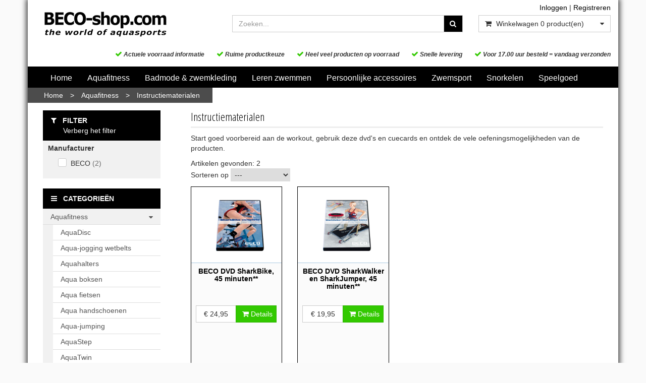

--- FILE ---
content_type: text/html; charset=UTF-8
request_url: https://www.beco-shop.com/aquafitness/instructiematerialen/c10329
body_size: 9681
content:
<!DOCTYPE html>
<html lang="nl">
<head>
            <meta name="author" content="" />

        <meta charset="utf-8" /><meta http-equiv="X-UA-Compatible" content="IE=edge" /><meta name="viewport" content="width=device-width, initial-scale=1" />
        <meta name='description' content='Aquafitness instructiematerialen&amp;nbsp;koop je bij BECO-shop.com' />
    <meta name='keywords' content='beco, aquafitness, cuecards, cue-cards, oefeningenkaart, oefeningenkaarten, dvd, beco aquafitness, beco cuecards, aquafitness cuecards, aquafitness oefeningen, instructie dvd, aquafitness dvd, aquafitness instructie dvd, Instructiematerialen' />
        <title>
             Instructiematerialen          </title>

                
                                    <link rel="apple-touch-icon" sizes="57x57" href="/images/ico-becoshop/apple-icon-57x57.png?ac=20260219102" />
    <link rel="apple-touch-icon" sizes="60x60" href="/images/ico-becoshop/apple-icon-60x60.png?ac=20260219102" />
    <link rel="apple-touch-icon" sizes="72x72" href="/images/ico-becoshop/apple-icon-72x72.png?ac=20260219102" />
    <link rel="apple-touch-icon" sizes="76x76" href="/images/ico-becoshop/apple-icon-76x76.png?ac=20260219102" />
    <link rel="apple-touch-icon" sizes="114x114" href="/images/ico-becoshop/apple-icon-114x114.png?ac=20260219102" />
    <link rel="apple-touch-icon" sizes="120x120" href="/images/ico-becoshop/apple-icon-120x120.png?ac=20260219102" />
    <link rel="apple-touch-icon" sizes="144x144" href="/images/ico-becoshop/apple-icon-144x144.png?ac=20260219102" />
    <link rel="apple-touch-icon" sizes="152x152" href="/images/ico-becoshop/apple-icon-152x152.png?ac=20260219102" />
    <link rel="apple-touch-icon" sizes="180x180" href="/images/ico-becoshop/apple-icon-180x180.png?ac=20260219102" />
    <link rel="icon" type="image/png" sizes="192x192"  href="/images/ico-becoshop/android-icon-192x192.png?ac=20260219102" />
    <link rel="icon" type="image/png" sizes="32x32" href="/images/ico-becoshop/favicon-32x32.png?ac=20260219102" />
    <link rel="icon" type="image/png" sizes="96x96" href="/images/ico-becoshop/favicon-96x96.png?ac=20260219102" />
    <link rel="icon" type="image/png" sizes="16x16" href="/images/ico-becoshop/favicon-16x16.png?ac=20260219102" />
    <meta name="msapplication-TileImage" content="/images/ico-becoshop/ms-icon-144x144.png?ac=20260219102" />
    <link rel="manifest" href="/images/ico-becoshop/manifest.json?ac=20260219102" />
    <meta name="msapplication-TileColor" content="#ffffff" />
    <meta name="theme-color" content="#ffffff" />
    

        <link rel="stylesheet" href="https://cdnjs.cloudflare.com/ajax/libs/twitter-bootstrap/3.3.4/css/bootstrap.min.css" integrity="sha256-8EtRe6XWoFEEhWiaPkLawAD1FkD9cbmGgEy6F46uQqU=" crossorigin="anonymous" />

        <link rel="stylesheet" href="https://cdnjs.cloudflare.com/ajax/libs/font-awesome/4.3.0/css/font-awesome.min.css" integrity="sha256-VBrFgheoreGl4pKmWgZh3J23pJrhNlSUOBek+8Z2Gv0=" crossorigin="anonymous" />

        <link href="/css/style.css?ac=20260219102" rel="stylesheet" />
            <link href="/pcss/style.css?ac=20260219102" rel="stylesheet" />
                <link href="/css/filter.css?ac=20260219102" rel="stylesheet" />
                <link href="/css/zeroPadding.css?ac=20260219102" rel="stylesheet">
            
                                
        
        <script type='text/javascript'>
            var _urlPrefix = '';
        </script>

            
    
    <meta property="og:type" content="category" />
    <meta property="og:title" content="Instructiematerialen " />
    <meta property="og:site_name" content="https://www.beco-shop.com" />
    <meta property="og:url" content="https://www.beco-shop.com/aquafitness/instructiematerialen/c10329" />
    <meta property="og:description" content="Aquafitness instructiematerialen&amp;nbsp;koop je bij BECO-shop.com" />
            <meta property="og:image" content="https://www.beco-shop.com/media/images/3147-cuecards.jpg" />
            
        
                    <!-- Google Analytics tag (gtag.js) -->
        <script async src="https://www.googletagmanager.com/gtag/js?id=G-BZGMY9KR62"></script>
        <script>
            window.dataLayer = window.dataLayer || [];
            function gtag(){dataLayer.push(arguments);}
            gtag('js', new Date());

                        gtag('config', 'G-BZGMY9KR62', { 'anonymize_ip': true });
                    </script>
        <!-- End Google Analytics tag (gtag.js) -->
                </head>
<body>
    <div class="main-page-container     container
">
    <header>
                    <div id="header-wrapper">
                <div class="container">
                                            <div class="row">
                            
                                <!-- Logo -->
                                                                                                                                    <div class="layout_logo_wrapper col-lg-4 col-md-3 hidden-sm hidden-xs">
                                        <div class="well logo logo-LIVE">
                                            <a href="/"></a>
                                        </div>
                                    </div>
                                    <div class="layout_logo_wrapper hidden-lg hidden-md col-sm-4 col-xs-6">
                                        <div class="well logo well-logo-mobile logo-LIVE">
                                            <a href="/"></a>
                                        </div>
                                    </div>
                                                                <!-- End Logo -->

                                                                                                    <div class="col-lg-8 col-md-9 col-sm-8 col-xs-6 headerknoppen">
                                                                                <div class="headerknoppenmenu">
                                                                                                                                                <span><a href="/login">Inloggen</a></span>
                                                                                                            <span>|</span>
                                                        <span><a href="/registreren">Registreren</a></span>
                                                                                                                                                                                        </div>
                                                                            </div>
                                
                                <!-- Search Form -->
                                                                                                    <div class="col-lg-5 col-md-5 col-sm-8 col-xs-12 well-searchform">
                                        <div class="well">
                                            <form action="/zoeken" method="get" class="layout-header-searchform">
                                                <div class="input-group">
                                                    <input type="text" class="form-control input-search" name="zoekwoord"  placeholder="Zoeken..."/>
                                                    <span class="input-group-btn">
                                                            <button class="btn btn-default no-border-left" type="submit"><i class="fa fa-search"></i></button>
                                                        </span>
                                                </div>
                                            </form>
                                        </div>
                                    </div>
                                                                <!-- End Search Form -->

                                <!-- Shopping Cart List -->
                                                                                                        <div class="col-lg-3 col-md-4 col-sm-8 col-xs-12 well-shoppingcartblock">
                                        <div class="well">
                                            <div class="btn-group btn-group-cart shoppingcartblock">
                                                    <button class="form-control btn btn-default">
        <span class="pull-left"><i class="fa fa-shopping-cart"></i></span>
    <span class="pull-left">&nbsp;Winkelwagen <span class="shoppingcartlist-numarticles">0</span> product(en)</span>
    <span class="pull-right"><i class="fa fa-caret-down"></i></span>
</button>

                                            </div>
                                        </div>
                                    </div>
                                
    
            <div class='col-lg-12 col-md-12 col-sm-12 col-xs-12 header_usp_container'>
            <span class='header_usp'><i class='fa fa-check header_usp_check'></i> Actuele voorraad informatie</span>
            <span class='header_usp'><i class='fa fa-check header_usp_check'></i> Ruime productkeuze</span>
            <span class='header_usp'><i class='fa fa-check header_usp_check'></i> Heel veel producten op voorraad</span>
            <span class='header_usp'><i class='fa fa-check header_usp_check'></i> Snelle levering</span>
            <span class='header_usp'><i class='fa fa-check header_usp_check'></i> Voor 17.00 uur besteld = vandaag verzonden</span>
        </div>
                                    <!-- End Shopping Cart List -->
                                                    </div>
                                    </div>
            </div>
        
                                    <div id="stickyheader-wrapper">
                    <div class="container">
                        <div class="row">
                                                                                                                        <div class="layout_logo_wrapper col-lg-4 col-md-3 hidden-sm hidden-xs">
                                        <div class="well logo logo-LIVE">
                                            <a href="/"></a>
                                        </div>
                                    </div>
                                    <div class="layout_logo_wrapper hidden-lg hidden-md col-sm-4 col-xs-6">
                                        <div class="well logo well-logo-mobile logo-LIVE">
                                            <a href="/"></a>
                                        </div>
                                    </div>
                                

                                                                                        <div class="mobilescroll-shoppingcart hidden-lg hidden-md hidden-sm col-xs-6">
                                    <a href="/cart"><i class="fa fa-shopping-cart "></i> <span class="mobilescroll-shoppingcart-numarticles">0</span></a>
                                </div>
                            
                                                                                            <div class="col-lg-5 col-md-5 col-sm-8 col-xs-12 well-searchform">
                                        <div class="well">
                                            <form action="/zoeken" method="get" class="layout-header-searchform">
                                                <div class="input-group">
                                                    <input type="text" class="form-control input-search" name="zoekwoord"  placeholder="Zoeken..."/>
                                                    <span class="input-group-btn">
                                                            <button class="btn btn-default no-border-left" type="submit"><i class="fa fa-search"></i></button>
                                                        </span>
                                                </div>
                                            </form>
                                        </div>
                                    </div>
                                

                                                                                        <div class="mobilescroll-shoppingcart hidden-lg hidden-md col-sm-1 hidden-xs">
                                    <a href="/cart"><i class="fa fa-shopping-cart "></i> <span class="mobilescroll-shoppingcart-numarticles">0</span></a>
                                </div>
                            

                                                                                                <div class="col-lg-3 col-md-4 hidden-sm hidden-xs well-shoppingcartblock">
                                        <div class="well">
                                            <div class="btn-group btn-group-cart shoppingcartblock">
                                                    <button class="form-control btn btn-default">
        <span class="pull-left"><i class="fa fa-shopping-cart"></i></span>
    <span class="pull-left">&nbsp;Winkelwagen <span class="shoppingcartlist-numarticles">0</span> product(en)</span>
    <span class="pull-right"><i class="fa fa-caret-down"></i></span>
</button>

                                            </div>
                                        </div>
                                    </div>
                                
    
            <div class='col-lg-12 col-md-12 col-sm-12 col-xs-12 header_usp_container'>
            <span class='header_usp'><i class='fa fa-check header_usp_check'></i> Actuele voorraad informatie</span>
            <span class='header_usp'><i class='fa fa-check header_usp_check'></i> Ruime productkeuze</span>
            <span class='header_usp'><i class='fa fa-check header_usp_check'></i> Heel veel producten op voorraad</span>
            <span class='header_usp'><i class='fa fa-check header_usp_check'></i> Snelle levering</span>
            <span class='header_usp'><i class='fa fa-check header_usp_check'></i> Voor 17.00 uur besteld = vandaag verzonden</span>
        </div>
    
                        </div>
                    </div>
                </div>
                        </header>

                            <!-- Navigation -->
    <nav class="navbar navbar-inverse" role="navigation">
        <div class="container">
            <div class="navbar-header">
                <button type="button" class="navbar-toggle" data-toggle="collapse" data-target=".navbar-ex1-collapse">
                    <span class="sr-only">Toggle navigation</span>
                    <span class="icon-bar"></span>
                    <span class="icon-bar"></span>
                    <span class="icon-bar"></span>
                </button>
                            </div>
            <div class="collapse navbar-collapse navbar-ex1-collapse newmenu">
                <ul class="nav navbar-nav">
                                            <li class="nav-dropdown visible-sm visible-xs">
                            <a href="#" class="dropdown-toggle" data-toggle="dropdown" data-submenu>
                                Assortiment <span class="caret"></span>
                            </a>
                            <ul class="dropdown-menu">
                                                                                                    <li class="dropdown-submenu">
                <a href="#" class="dropdown-toggle" data-toggle="dropdown">
                    Aquafitness <span class="caret"></span>
                </a>
                <ul class="dropdown-menu">
                                            <li><a href="/aquafitness/aquadisc/c10307" class="">AquaDisc</a></li>
                                    <li><a href="/aquafitness/aqua-jogging-wetbelts/c10312" class="">Aqua-jogging wetbelts</a></li>
                                    <li><a href="/aquafitness/aquahalters/c10308" class="">Aquahalters</a></li>
                                    <li><a href="/aquafitness/aqua-boksen/c10309" class="">Aqua boksen</a></li>
                                    <li><a href="/aquafitness/aqua-fietsen/c10310" class="">Aqua fietsen</a></li>
                                    <li><a href="/aquafitness/aqua-handschoenen/c10311" class="">Aqua handschoenen</a></li>
                                    <li><a href="/aquafitness/aqua-jumping/c10313" class="">Aqua-jumping</a></li>
                                    <li><a href="/aquafitness/aquastep/c10333" class="">AquaStep</a></li>
                                    <li><a href="/aquafitness/aquatwin/c10331" class="">AquaTwin</a></li>
                                    <li><a href="/aquafitness/ballen/c10314" class="">Ballen</a></li>
                                    <li><a href="/aquafitness/beendrijvers-cuffs/c10315" class="">Beendrijvers-cuff's</a></li>
                                    <li><a href="/aquafitness/beflex/c10317" class="">BEflex</a></li>
                                    <li><a href="/aquafitness/belegx/c10330" class="">BElegx</a></li>
                                    <li><a href="/aquafitness/benamic/c10318" class="">BEnamic</a></li>
                                    <li><a href="/aquafitness/beroller/c19661" class="">BEroller</a></li>
                                    <li><a href="/aquafitness/beswing/c19659" class="">BEswing</a></li>
                                    <li><a href="/aquafitness/betomic/c10316" class="">BEtomic</a></li>
                                        <li><a href="/aquafitness/exerball/c10319" class="">ExerBall</a></li>
                                    <li><a href="/aquafitness/dynafloat/c10320" class="">DynaFloat</a></li>
                                    <li><a href="/aquafitness/dynapad/c10321" class="">DynaPad</a></li>
                                    <li><a href="/aquafitness/elastiek/c10322" class="">Elastiek</a></li>
                                    <li><a href="/aquafitness/flexibeams/c10323" class="">Flexibeams</a></li>
                                    <li><a href="/aquafitness/floating-fitness/c10324" class="">Floating fitness</a></li>
                                    <li><a href="/aquafitness/nordicjet/c10325" class="">NordicJET</a></li>
                                    <li><a href="/aquafitness/paaldansen/c10326" class="">Paaldansen</a></li>
                                    <li><a href="/aquafitness/powerstick/c10327" class="">PowerStick</a></li>
                                    <li><a href="/aquafitness/universalring/c10328" class="">UniversalRing</a></li>
                                    <li><a href="/aquafitness/instructiematerialen/c10329" class="">Instructiematerialen</a></li>
                                    <li><a href="/aquafitness/opberg-en-transportmaterialen/c17881" class="">Opberg- en transportmaterialen</a></li>
            
                </ul>
            </li>
                                                <li class="dropdown-submenu">
                <a href="#" class="dropdown-toggle" data-toggle="dropdown">
                    Badmode & zwemkleding <span class="caret"></span>
                </a>
                <ul class="dropdown-menu">
                                            <li><a href="/badmode-zwemkleding/badmode-dames/c10358" class="">Badmode dames</a></li>
                                    <li><a href="/badmode-zwemkleding/badmode-heren/c10357" class="">Badmode heren</a></li>
                                    <li><a href="/badmode-zwemkleding/badmode-jongens/c10359" class="">Badmode jongens</a></li>
                                    <li><a href="/badmode-zwemkleding/badmode-meisjes/c10360" class="">Badmode meisjes</a></li>
            
                </ul>
            </li>
                                                <li class="dropdown-submenu">
                <a href="#" class="dropdown-toggle" data-toggle="dropdown">
                    Leren zwemmen <span class="caret"></span>
                </a>
                <ul class="dropdown-menu">
                                            <li><a href="/leren-zwemmen/beco-sealife/c10334" class="">BECO Sealife</a></li>
                                    <li><a href="/leren-zwemmen/opduikmaterialen/c10335" class="">Opduikmaterialen</a></li>
                                    <li><a href="/leren-zwemmen/zwemgordels/c10336" class="">Zwemgordels</a></li>
                                    <li><a href="/leren-zwemmen/zwemplankjes/c10337" class="">Zwemplankjes</a></li>
                                    <li><a href="/leren-zwemmen/zwemarmbandjes/c10338" class="">Zwemarmbandjes</a></li>
                                    <li><a href="/leren-zwemmen/zwemvesten/c10339" class="">Zwemvesten</a></li>
                                    <li><a href="/leren-zwemmen/zwemzitjes/c10340" class="">Zwemzitjes</a></li>
            
                </ul>
            </li>
                                                <li class="dropdown-submenu">
                <a href="#" class="dropdown-toggle" data-toggle="dropdown">
                    Persoonlijke accessoires <span class="caret"></span>
                </a>
                <ul class="dropdown-menu">
                                            <li><a href="/persoonlijke-accessoires/badmutsen/c10341" class="">Badmutsen</a></li>
                                    <li><a href="/persoonlijke-accessoires/oordopjes/c10342" class="">Oordopjes</a></li>
                                    <li><a href="/persoonlijke-accessoires/neusklemmentjes/c10343" class="">Neusklemmentjes</a></li>
                                    <li><a href="/persoonlijke-accessoires/zwembrillen/c10344" class="">Zwembrillen</a></li>
                                    <li><a href="/persoonlijke-accessoires/slippers/c10345" class="">Slippers</a></li>
                                    <li><a href="/persoonlijke-accessoires/waterschoenen/c10346" class="">Waterschoenen</a></li>
                                    <li><a href="/persoonlijke-accessoires/badsandalen/c20956" class="">Badsandalen</a></li>
            
                </ul>
            </li>
                                                <li class="dropdown-submenu">
                <a href="#" class="dropdown-toggle" data-toggle="dropdown">
                    Snorkelen <span class="caret"></span>
                </a>
                <ul class="dropdown-menu">
                                            <li><a href="/snorkelen/zwemvliezen/c10353" class="">Zwemvliezen</a></li>
                                    <li><a href="/snorkelen/snorkelsetjes/c10354" class="">Snorkelsetjes</a></li>
                                    <li><a href="/snorkelen/snorkeltubes/c10355" class="">Snorkeltubes</a></li>
                                    <li><a href="/snorkelen/duikbrillen/c10356" class="">Duikbrillen</a></li>
            
                </ul>
            </li>
                                                <li class="dropdown-submenu">
                <a href="#" class="dropdown-toggle" data-toggle="dropdown">
                    Zwemsport & training <span class="caret"></span>
                </a>
                <ul class="dropdown-menu">
                                            <li><a href="/zwemsport-training/pull-buoys/c10347" class="">Pull buoys</a></li>
                                    <li><a href="/zwemsport-training/trainingsplankjes/c10348" class="">Trainingsplankjes</a></li>
                                    <li><a href="/zwemsport-training/handpeddels/c10349" class="">Handpeddels</a></li>
                                    <li><a href="/zwemsport-training/zwemvinnen/c10350" class="">Zwemvinnen</a></li>
                                    <li><a href="/zwemsport-training/snorkeltube/c10352" class="">Snorkeltube</a></li>
                                    <li><a href="/zwemsport-training/sporthanddoek/c10351" class="">Sporthanddoek</a></li>
            
                </ul>
            </li>
                                                <li class="dropdown-submenu">
                <a href="#" class="dropdown-toggle" data-toggle="dropdown">
                    Speelgoed <span class="caret"></span>
                </a>
                <ul class="dropdown-menu">
                                            <li><a href="/speelgoed/zand-strand-water/c10361" class="">Zand, strand & water</a></li>
                                    <li><a href="/speelgoed/sport-spel/c10362" class="">Sport & spel</a></li>
                                    <li><a href="/speelgoed/strandballen/c10363" class="">Strandballen</a></li>
                                    <li><a href="/speelgoed/opblaasdieren/c10364" class="">Opblaasdieren</a></li>
                                    <li><a href="/speelgoed/luchtbedden/c10365" class="">Luchtbedden</a></li>
                                    <li><a href="/speelgoed/zwembanden/c10366" class="">Zwembanden</a></li>
                                    <li><a href="/speelgoed/zwembadjes/c10367" class="">Zwembadjes</a></li>
                                    <li><a href="/speelgoed/waterpistolen/c10368" class="">Waterpistolen</a></li>
                                    <li><a href="/speelgoed/overig-speelgoed/c12709" class="">Overig speelgoed</a></li>
            
                </ul>
            </li>
                                                <li class="dropdown-submenu">
                <a href="#" class="dropdown-toggle" data-toggle="dropdown">
                    Accessoires <span class="caret"></span>
                </a>
                <ul class="dropdown-menu">
                                            <li><a href="/accessoires/tassen/c10369" class="">Tassen</a></li>
                                    <li><a href="/accessoires/handdoeken/c10370" class="">Handdoeken</a></li>
                                    <li><a href="/accessoires/badjassen/c10371" class="">Badjassen</a></li>
                                    <li><a href="/accessoires/saunakilts/c10372" class="">Saunakilts</a></li>
                                    <li><a href="/accessoires/overig/c10373" class="">Overig</a></li>
                                    <li><a href="/accessoires/verkoopmaterialen/c10374" class="">Verkoopmaterialen</a></li>
            
                </ul>
            </li>
            
                            </ul>
                        </li>

                                                                                    <li><a href="/" class="" >
                                                                        Home
                                                                    </a></li>
                                                                                                                <li><a href="/aquafitness/c10299" class="active" >
                                                                        Aquafitness
                                                                    </a></li>
                                                                                                                <li><a href="/badmode-zwemkleding/c10304" class="" >
                                                                        Badmode & zwemkleding
                                                                    </a></li>
                                                                                                                <li><a href="/leren-zwemmen/c10300" class="" >
                                                                        Leren zwemmen
                                                                    </a></li>
                                                                                                                <li><a href="/persoonlijke-accessoires/c10301" class="" >
                                                                        Persoonlijke accessoires
                                                                    </a></li>
                                                                                                                <li><a href="/zwemsport-training/c10302" class="" >
                                                                        Zwemsport
                                                                    </a></li>
                                                                                                                <li><a href="/snorkelen/c10303" class="" >
                                                                        Snorkelen
                                                                    </a></li>
                                                                                                                <li><a href="/speelgoed/c10305" class="" >
                                                                        Speelgoed
                                                                    </a></li>
                                                                                        </ul>
            </div>
        </div>
    </nav>
    <!-- End Navigation -->

            
            <div class="container main-container crumbtrail-container">
            <div class="col-lg-12 col-md-12 col-sm-12 col-xs-12 ">
                <a href="/">Home</a>
                                    > <a href="/aquafitness/c10299">Aquafitness</a>
                                    > <a href="/aquafitness/instructiematerialen/c10329">Instructiematerialen</a>
                            </div>
        </div>
                <div id="page-productoverview-container" class="container main-container">
                    <div class="row">
                                                        <div class="col-lg-3 col-md-3 col-sm-12">
                                                        <div class="col-lg-12 col-md-12 col-sm-12 col-xs-12 filterContainer">
                    <div class="cat-header">
                <span class="cat-title">
                    <i class="fa fa-filter"></i> &nbsp; FILTER
                </span>

                <div class="filterTonenContainer">
                    <a href="#" class="filterTonen toonFilter toonFilter-displaynone">Toon het filter</a>
                    <a href="#" class="filterTonen verbergFilter ">Verberg het filter</a>
                </div>
            </div>
        
                    <div style="" class="categorieFilterContainer">
                <form action="" method="post" id="categorieFilterForm">
                                        <input type="hidden" name="categoriefilter" value="1">
                    <div class="leftMenuFilter-snelFilter">
                                                                                                                        <span class="leftMenuFilterHeaders">Manufacturer</span>
                                    <p class="leftMenuFilterCheckboxPlacer">
                                                                                    <div class="filterCheckbox filterCheckbox-danger">
                                                <span style="cursor:pointer" class="filterCheckbox filterCheckbox-danger">
                                                    <input id="filterOptie383_386" type="checkbox" name="filter386" class="snelFilterCheckbox filterOptie383" value="383"  >
                                                    <label for="filterOptie383_386" class="filterOptie">BECO <span class="leftMenuFilterAmount">(2)</span></label>
                                                </span>
                                            </div>
                                                                            </p>
                                                                                                                                            </div>
                </form>
            </div>
            </div>

                                                    <!-- Categories -->
    <div class="col-lg-12 col-md-12 col-sm-6 hidden-sm hidden-xs catmenubox  catoverviewmenubox">
            <div class="cat-header">
        <span class="cat-title">
            <i class="fa fa-navicon"></i> &nbsp; CATEGORIE&Euml;N
        </span>
    </div>
        <div id="main_menu1">
            <div class="list-group panel panel-cat">
                                                                    
                    <a href="/aquafitness/c10299" class="list-group-item">
                <span>Aquafitness</span>
                <i class="fa fa-caret-down pull-right"></i>
            </a>
                        <div class="collapse                             in
                                        list-group-submenu list-group-submenu-1
                    " id="sub10299">
                                            <a href="/aquafitness/aquadisc/c10307" class="list-group-item " >AquaDisc</a>
                        <a href="/aquafitness/aqua-jogging-wetbelts/c10312" class="list-group-item " >Aqua-jogging wetbelts</a>
                        <a href="/aquafitness/aquahalters/c10308" class="list-group-item " >Aquahalters</a>
                        <a href="/aquafitness/aqua-boksen/c10309" class="list-group-item " >Aqua boksen</a>
                        <a href="/aquafitness/aqua-fietsen/c10310" class="list-group-item " >Aqua fietsen</a>
                        <a href="/aquafitness/aqua-handschoenen/c10311" class="list-group-item " >Aqua handschoenen</a>
                        <a href="/aquafitness/aqua-jumping/c10313" class="list-group-item " >Aqua-jumping</a>
                        <a href="/aquafitness/aquastep/c10333" class="list-group-item " >AquaStep</a>
                        <a href="/aquafitness/aquatwin/c10331" class="list-group-item " >AquaTwin</a>
                        <a href="/aquafitness/ballen/c10314" class="list-group-item " >Ballen</a>
                        <a href="/aquafitness/beendrijvers-cuffs/c10315" class="list-group-item " >Beendrijvers-cuff's</a>
                        <a href="/aquafitness/beflex/c10317" class="list-group-item " >BEflex</a>
                        <a href="/aquafitness/belegx/c10330" class="list-group-item " >BElegx</a>
                        <a href="/aquafitness/benamic/c10318" class="list-group-item " >BEnamic</a>
                        <a href="/aquafitness/beroller/c19661" class="list-group-item " >BEroller</a>
                        <a href="/aquafitness/beswing/c19659" class="list-group-item " >BEswing</a>
                        <a href="/aquafitness/betomic/c10316" class="list-group-item " >BEtomic</a>
                
                        <a href="/aquafitness/exerball/c10319" class="list-group-item " >ExerBall</a>
                        <a href="/aquafitness/dynafloat/c10320" class="list-group-item " >DynaFloat</a>
                        <a href="/aquafitness/dynapad/c10321" class="list-group-item " >DynaPad</a>
                        <a href="/aquafitness/elastiek/c10322" class="list-group-item " >Elastiek</a>
                        <a href="/aquafitness/flexibeams/c10323" class="list-group-item " >Flexibeams</a>
                        <a href="/aquafitness/floating-fitness/c10324" class="list-group-item " >Floating fitness</a>
                        <a href="/aquafitness/nordicjet/c10325" class="list-group-item " >NordicJET</a>
                        <a href="/aquafitness/paaldansen/c10326" class="list-group-item " >Paaldansen</a>
                        <a href="/aquafitness/powerstick/c10327" class="list-group-item " >PowerStick</a>
                        <a href="/aquafitness/universalring/c10328" class="list-group-item " >UniversalRing</a>
                        <a href="/aquafitness/instructiematerialen/c10329" class="list-group-item active" >Instructiematerialen</a>
                        <a href="/aquafitness/opberg-en-transportmaterialen/c17881" class="list-group-item " >Opberg- en transportmaterialen</a>
    

                    </div>
        
                        
                    <a href="/badmode-zwemkleding/c10304" class="list-group-item">
                <span>Badmode & zwemkleding</span>
                <i class="fa fa-caret-down pull-right"></i>
            </a>
                        <div class="collapse                                         list-group-submenu list-group-submenu-1
                    " id="sub10304">
                                            <a href="/badmode-zwemkleding/badmode-dames/c10358" class="list-group-item " >Badmode dames</a>
                        <a href="/badmode-zwemkleding/badmode-heren/c10357" class="list-group-item " >Badmode heren</a>
                        <a href="/badmode-zwemkleding/badmode-jongens/c10359" class="list-group-item " >Badmode jongens</a>
                        <a href="/badmode-zwemkleding/badmode-meisjes/c10360" class="list-group-item " >Badmode meisjes</a>
    

                    </div>
        
                        
                    <a href="/leren-zwemmen/c10300" class="list-group-item">
                <span>Leren zwemmen</span>
                <i class="fa fa-caret-down pull-right"></i>
            </a>
                        <div class="collapse                                         list-group-submenu list-group-submenu-1
                    " id="sub10300">
                                            <a href="/leren-zwemmen/beco-sealife/c10334" class="list-group-item " >BECO Sealife</a>
                        <a href="/leren-zwemmen/opduikmaterialen/c10335" class="list-group-item " >Opduikmaterialen</a>
                        <a href="/leren-zwemmen/zwemgordels/c10336" class="list-group-item " >Zwemgordels</a>
                        <a href="/leren-zwemmen/zwemplankjes/c10337" class="list-group-item " >Zwemplankjes</a>
                        <a href="/leren-zwemmen/zwemarmbandjes/c10338" class="list-group-item " >Zwemarmbandjes</a>
                        <a href="/leren-zwemmen/zwemvesten/c10339" class="list-group-item " >Zwemvesten</a>
                        <a href="/leren-zwemmen/zwemzitjes/c10340" class="list-group-item " >Zwemzitjes</a>
    

                    </div>
        
                        
                    <a href="/persoonlijke-accessoires/c10301" class="list-group-item">
                <span>Persoonlijke accessoires</span>
                <i class="fa fa-caret-down pull-right"></i>
            </a>
                        <div class="collapse                                         list-group-submenu list-group-submenu-1
                    " id="sub10301">
                                            <a href="/persoonlijke-accessoires/badmutsen/c10341" class="list-group-item " >Badmutsen</a>
                        <a href="/persoonlijke-accessoires/oordopjes/c10342" class="list-group-item " >Oordopjes</a>
                        <a href="/persoonlijke-accessoires/neusklemmentjes/c10343" class="list-group-item " >Neusklemmentjes</a>
                        <a href="/persoonlijke-accessoires/zwembrillen/c10344" class="list-group-item " >Zwembrillen</a>
                        <a href="/persoonlijke-accessoires/slippers/c10345" class="list-group-item " >Slippers</a>
                        <a href="/persoonlijke-accessoires/waterschoenen/c10346" class="list-group-item " >Waterschoenen</a>
                        <a href="/persoonlijke-accessoires/badsandalen/c20956" class="list-group-item " >Badsandalen</a>
    

                    </div>
        
                        
                    <a href="/snorkelen/c10303" class="list-group-item">
                <span>Snorkelen</span>
                <i class="fa fa-caret-down pull-right"></i>
            </a>
                        <div class="collapse                                         list-group-submenu list-group-submenu-1
                    " id="sub10303">
                                            <a href="/snorkelen/zwemvliezen/c10353" class="list-group-item " >Zwemvliezen</a>
                        <a href="/snorkelen/snorkelsetjes/c10354" class="list-group-item " >Snorkelsetjes</a>
                        <a href="/snorkelen/snorkeltubes/c10355" class="list-group-item " >Snorkeltubes</a>
                        <a href="/snorkelen/duikbrillen/c10356" class="list-group-item " >Duikbrillen</a>
    

                    </div>
        
                        
                    <a href="/zwemsport-training/c10302" class="list-group-item">
                <span>Zwemsport & training</span>
                <i class="fa fa-caret-down pull-right"></i>
            </a>
                        <div class="collapse                                         list-group-submenu list-group-submenu-1
                    " id="sub10302">
                                            <a href="/zwemsport-training/pull-buoys/c10347" class="list-group-item " >Pull buoys</a>
                        <a href="/zwemsport-training/trainingsplankjes/c10348" class="list-group-item " >Trainingsplankjes</a>
                        <a href="/zwemsport-training/handpeddels/c10349" class="list-group-item " >Handpeddels</a>
                        <a href="/zwemsport-training/zwemvinnen/c10350" class="list-group-item " >Zwemvinnen</a>
                        <a href="/zwemsport-training/snorkeltube/c10352" class="list-group-item " >Snorkeltube</a>
                        <a href="/zwemsport-training/sporthanddoek/c10351" class="list-group-item " >Sporthanddoek</a>
    

                    </div>
        
                        
                    <a href="/speelgoed/c10305" class="list-group-item">
                <span>Speelgoed</span>
                <i class="fa fa-caret-down pull-right"></i>
            </a>
                        <div class="collapse                                         list-group-submenu list-group-submenu-1
                    " id="sub10305">
                                            <a href="/speelgoed/zand-strand-water/c10361" class="list-group-item " >Zand, strand & water</a>
                        <a href="/speelgoed/sport-spel/c10362" class="list-group-item " >Sport & spel</a>
                        <a href="/speelgoed/strandballen/c10363" class="list-group-item " >Strandballen</a>
                        <a href="/speelgoed/opblaasdieren/c10364" class="list-group-item " >Opblaasdieren</a>
                        <a href="/speelgoed/luchtbedden/c10365" class="list-group-item " >Luchtbedden</a>
                        <a href="/speelgoed/zwembanden/c10366" class="list-group-item " >Zwembanden</a>
                        <a href="/speelgoed/zwembadjes/c10367" class="list-group-item " >Zwembadjes</a>
                        <a href="/speelgoed/waterpistolen/c10368" class="list-group-item " >Waterpistolen</a>
                        <a href="/speelgoed/overig-speelgoed/c12709" class="list-group-item " >Overig speelgoed</a>
    

                    </div>
        
                        
                    <a href="/accessoires/c10306" class="list-group-item">
                <span>Accessoires</span>
                <i class="fa fa-caret-down pull-right"></i>
            </a>
                        <div class="collapse                                         list-group-submenu list-group-submenu-1
                    " id="sub10306">
                                            <a href="/accessoires/tassen/c10369" class="list-group-item " >Tassen</a>
                        <a href="/accessoires/handdoeken/c10370" class="list-group-item " >Handdoeken</a>
                        <a href="/accessoires/badjassen/c10371" class="list-group-item " >Badjassen</a>
                        <a href="/accessoires/saunakilts/c10372" class="list-group-item " >Saunakilts</a>
                        <a href="/accessoires/overig/c10373" class="list-group-item " >Overig</a>
                        <a href="/accessoires/verkoopmaterialen/c10374" class="list-group-item " >Verkoopmaterialen</a>
    

                    </div>
        
    

            </div>
        </div>
    </div>

                        
    
<!-- End Categories -->

    

                    </div>
                    
                    <div class="clearfix visible-sm"></div>
                    
                    
                    
                    <!-- Catalogue -->
                    <div class="col-lg-9 col-md-9 col-sm-12 col-xs-12 catalogueContainer">
                        <div class="col-lg-12 col-sm-12" style="padding-bottom:10px;">
                            <h1 class="title">Instructiematerialen </h1>                            
                                                                                                    <p>Start goed voorbereid aan de workout, gebruik deze dvd's en cuecards en ontdek de vele oefeningsmogelijkheden van de producten.</p>
                                                                
                                                                    Artikelen gevonden: 2
                                                            
                        <form method="get">
                            Sorteren op <select class="" name="sort" aria-invalid="false" onchange="this.form.submit();">
                            <option value="">---</option>
                            <option value="prijsac" >Prijs oplopend</option>
                            <option value="prijsdesc" >Prijs aflopend</option>
                            <option value="naamac" >Naam A-Z</option>
                            <option value="naamdesc" >Naam Z-A</option>
                        </select>
            </form>
                                    </div>
                        <div id="postswrapper">
                                                                                                                                                    

                                                                                                                                                        <div class="hero-feature col-lg-3 col-md-4 col-sm-4 text-center product-box" id='artikel_23'>
    <div class="thumbnail col-md-12">
                                    <a href="/beco-dvd-sharkbike-45-minuten/p23" class="link-p">                    
                                                                
                                            <img src="/media/thumbs/thumb3/thumb3_31366.jpg?1522829396" alt="BECO DVD SharkBike, 45 minuten**" class="prodImage">
                                    </a>
            
            <div class="row">
                                    <div class="col-lg-12 col-md-12 col-sm-12 col-xs-12">
                        <div class="caption prod-caption">
                                                            <h4><a class="productboxLink" href="/beco-dvd-sharkbike-45-minuten/p23">BECO DVD SharkBike, 45 minuten**</a></h4>
                                                        
                                                            <span class="prod-oldprice">
                                                                    </span>
                            
                                                                                                <div class="row">
                                                                                <div class="btn-group col-md-12 col-lg-12 col-sm-12 col-xs-12">
                                                                                                                                                <div class="col-xs-6 productBoxEenheid btn btn-default">
                                                        <span class="prijsbox_23">
                                                                                                                            &euro;&nbsp;24,95
                                                                                                                    </span>
                                                    </div>
                                                                                                                                        <a class="btn btn-primary col-xs-6 addarticletocartbtn" href="/beco-dvd-sharkbike-45-minuten/p23"><i class="fa fa-shopping-cart"></i> Details</a>
                                        </div>
                                    </div>
                                                                                            
                                                                                                <div class="row productBoxExtraprijs">
                                        <span class="col-md-12">
                                                                                            &euro;&nbsp;20,62
                                                exclusief BTW
                                             
                                        </span>
                                    </div>
                                                                                    </div>
                    </div>
                            </div>
            </div>
</div>


                                                                                        <div class="hero-feature col-lg-3 col-md-4 col-sm-4 text-center product-box" id='artikel_6957'>
    <div class="thumbnail col-md-12">
                                    <a href="/beco-dvd-sharkwalker-en-sharkjumper-45-minuten/p6957" class="link-p">                    
                                                                
                                            <img src="/media/thumbs/thumb3/thumb3_31378.jpg?1522829396" alt="BECO DVD SharkWalker en SharkJumper, 45 minuten**" class="prodImage">
                                    </a>
            
            <div class="row">
                                    <div class="col-lg-12 col-md-12 col-sm-12 col-xs-12">
                        <div class="caption prod-caption">
                                                            <h4><a class="productboxLink" href="/beco-dvd-sharkwalker-en-sharkjumper-45-minuten/p6957">BECO DVD SharkWalker en SharkJumper, 45 minuten**</a></h4>
                                                        
                                                            <span class="prod-oldprice">
                                                                    </span>
                            
                                                                                                <div class="row">
                                                                                <div class="btn-group col-md-12 col-lg-12 col-sm-12 col-xs-12">
                                                                                                                                                <div class="col-xs-6 productBoxEenheid btn btn-default">
                                                        <span class="prijsbox_6957">
                                                                                                                            &euro;&nbsp;19,95
                                                                                                                    </span>
                                                    </div>
                                                                                                                                        <a class="btn btn-primary col-xs-6 addarticletocartbtn" href="/beco-dvd-sharkwalker-en-sharkjumper-45-minuten/p6957"><i class="fa fa-shopping-cart"></i> Details</a>
                                        </div>
                                    </div>
                                                                                            
                                                                                                <div class="row productBoxExtraprijs">
                                        <span class="col-md-12">
                                                                                            &euro;&nbsp;16,49
                                                exclusief BTW
                                             
                                        </span>
                                    </div>
                                                                                    </div>
                    </div>
                            </div>
            </div>
</div>


                                                                                                                        

                                                                                        

                            </div>
                    </div>
                                        <!-- End Catalogue -->

                            </div>
                    </div>    
    
</div>
    <footer>
                <div class="container">
                                                                        
                                                <div style="" class="col-md-4 col-sm-4 col-sm-4 footer-col">
                                                                                    <h4>Contact</h4>
                                                                            <div class="">
                            <div class="row"><!-- BASIS SNIPPET --><div class="col-md-12 tinyMCE_edit" id="mce_0"><p><strong>BECO-shop.com<br></strong>Televisieweg 81-1<br>1322 AK Almere<br>Nederland<br></p><div class="edit"><p><a href="/contact/t20568" data-mce-href="/contact/t20568">Email</a><br>Telefoon 036-7112119&nbsp;<br>Vanuit het buitenland +31 36-7112119</p><a href="/privacy-policy/t20577" data-mce-href="/privacy-policy/t20577"></a></div></div></div>
                        </div>
                    </div>
                                                                                                        <div style="" class="col-md-4 col-sm-4 col-sm-4 footer-col">
                                                                                    <h4>Informatie</h4>
                                                                            <div class="">
                            <section>
                            <div class="row">
                                <div class="col-sm-12" data-type="container-content">
                                    <section data-type="component-text"><p><a href="/contact/t20568">Contact</a><br>
<a href="/verzenden-en-ontvangen/t55658">Verzenden en ontvangen</a><br>
<a href="/retourneren/t20565">Retourneren</a><br>
<a href="/nieuws">Nieuws</a></p>

<h4>Extra</h4>

<p><a href="/contact/t20568">Contact</a><br>
<a href="/privacy-policy/t20577">Privacy Policy</a><br>
<a href="/disclaimer/t38180">Disclaimer</a><br>
<a href="/cookie-verklaring/t38179">Cookie verklaring</a><br>
<a href="/algemene-voorwaarden/t20561">Algemene Voorwaarden</a></p>
</section>
                                </div>
                            </div>
                        </section>
                        </div>
                    </div>
                                                                                                        <div style="" class="col-md-4 col-sm-4 col-sm-4 footer-col">
                                                                                    <h4>Over BECO-shop.com</h4>
                                                                            <div class="">
                            <div class="row"><!-- BASIS SNIPPET --><div class="col-md-12 tinyMCE_edit" id="mce_0"><p>Koop je BECO zwemproducten gemakkelijk en snel via onze online shop! Wij bieden een breed assortiment badmode, zwemkleding, zwemsportproducten, zwemmaterialen, zwemspullen en&nbsp;accessoires.&nbsp;Onze zwemproducten zijn geschikt voor zwemmers van alle leeftijden en niveaus;&nbsp;van baby tot senioren en&nbsp;van recreant tot ambitieuze topsport zwemmer. Onze producten kunnen worden gebruikt in, op en rondom het water, voor&nbsp;vrijetijdsbesteding, fitness en sport. <a href="https://www.beco-shop.com/over-beco/t20574" data-mce-href="https://www.beco-shop.com/over-beco/t20574">Lees meer</a>.<br></p><p>BECO - the world of aquasports</p><p>&nbsp;<br></p></div></div>
    

    <div><div class="row cb_snippet">
            <div class="col-md-12 right" style="text-align: right;">
                <div class="clearfix is-boxed-button-big">

<a href="https://www.keurmerk.info/nl/consumenten/webwinkel/?key=7134" style="float:left;" title="">
<img src="https://www.beco-shop.com/media/docs/logo-keurmerk-webshop_medium.png" style="width: 120px; height: 45px; float: left;max-width: 120px;" alt="">
</a>
                    <a href="https://twitter.com/becosportnl" style="background-color: #00bfff;" title="" target="_blank"><i class="fa fa-twitter"></i></a>
                    <a href="https://www.facebook.com/BECOsport.nl" style="background-color: #128BDB;" title="" target="_blank"><i class="fa fa-facebook"></i></a>
                    <a href="https://www.youtube.com/channel/UCKdpybMwMGGoaLPnvWmglVA" style="background-color: #E20000;" title="" target="_blank"><i class="fa fa-youtube"></i></a>
                    <a href="https://www.instagram.com/becosport.nl/" style="background-color: #ff8300;" title="" target="_blank"><i class="fa fa-instagram"></i></a>
                </div>
            </div>
        </div></div>
    <div>
        <div class="row">
        <!-- 0003 -->
            <div class="col-md-12 tinyMCE_edit" id="mce_1"><p>&nbsp;</p><p><br></p><p>&nbsp;</p></div>
        </div>
    </div>
                        </div>
                    </div>
                                                                            </div>
        <div class="navbar-inverse text-center copyright">
                            Copyright &copy; 2026 <a href="https://www.pmnetworking.nl/pm-coded/real-time-webshop-platform/" target="_blank">Webshop ontwikkeling door PM Networking</a>. All rights reserved
                    </div>
    </footer>

    <a href="#top" class="back-top text-center" onclick="jQuery('body,html').animate({scrollTop: 0}, 500); return false;">
        <i class="fa fa-angle-double-up"></i>
    </a>

    
    <script src="https://cdnjs.cloudflare.com/ajax/libs/jquery/1.11.2/jquery.min.js" integrity="sha256-1OxYPHYEAB+HIz0f4AdsvZCfFaX4xrTD9d2BtGLXnTI=" crossorigin="anonymous"></script>
    <script>
        if (!window.jQuery) document.write('<script src="/js/jquery.js"><\/script>');
    </script>

    <script src="https://cdnjs.cloudflare.com/ajax/libs/twitter-bootstrap/3.3.4/js/bootstrap.min.js" integrity="sha256-JnqDCSpf1uxft0a84S1ECr038dZJwHL2U+F9DIAOtkc=" crossorigin="anonymous"></script>
    <script>
        if (!typeof jQuery().emulateTransitionEnd == 'function') document.write('<script src="/js/bootstrap.js"><\/script>');
    </script>

    <script src="https://cdnjs.cloudflare.com/ajax/libs/bootstrap-touchspin/3.0.1/jquery.bootstrap-touchspin.min.js" integrity="sha256-wq7yednNlyzTupxefuJ03hm+WrkskEX0mWl7A0U5Zsg=" crossorigin="anonymous"></script>

    <script src="https://cdnjs.cloudflare.com/ajax/libs/jquery-zoom/1.7.14/jquery.zoom.min.js" integrity="sha256-ChE5elIBiF+OegH0qCLH/rPp2DT+lxbiVWSkRFrQXUI=" crossorigin="anonymous"></script>
        <script src="https://cdnjs.cloudflare.com/ajax/libs/bootstrap-submenu/2.0.2/js/bootstrap-submenu.min.js" integrity="sha256-v+07oaEwxcUlrsLyrJpbqdIeQfwArFgMExfu4x7MW/A=" crossorigin="anonymous"></script>

        <script src="/js/filter.js?ac=20260219102" defer></script>
    
    
        <script src="/js/stickyheader.js?ac=20260219102" defer></script>
<link href="/css/stickyheader_menu.css?ac=20260219102" rel="stylesheet" />
    
    

    <script type="text/javascript">
        jQuery(document).ready(function() {
            if (jQuery('.input-qty').length) {
                jQuery('.input-qty').TouchSpin({
                    max: 100000
                });
                if(jQuery('.input-qty[disabled]').length) {
                    jQuery('.input-qty[disabled]').parent().find('.input-group-btn button').prop('disabled', true);
                }
            }
        });
    </script>

    <script type="text/javascript">
        jQuery(document).ready(function() {
            jQuery('[data-submenu]').submenupicker();
            jQuery('[data-toggle="tooltip"]').tooltip();

                        jQuery('ul.nav li.nav-dropdown').hover(function() {
                if (jQuery(window).width() >= 768) {
                    jQuery(this).addClass('open');
                }
            }, function() {
                if (jQuery(window).width() >= 768) {
                    jQuery(this).removeClass('open');
                }
            });
            

            jQuery(window).scroll(function() {
                if (jQuery(this).scrollTop()>70) {
                    jQuery('.back-top').fadeIn();
                }
                else {
                    jQuery('.back-top').fadeOut();
                }
            });

            jQuery('.have-sub .panel-title').append('<i class="fa fa-caret-right"></i>');
            jQuery('.have-sub a').on('click',function(){
                jQuery('.have-sub .panel-title a').not(this).next('i').removeClass('fa-caret-down');
                jQuery('.have-sub .panel-title a').not(this).next('i').addClass('fa-caret-right');
                jQuery(this).next('i').toggleClass('fa-caret-right fa-caret-down');
            });
            jQuery('.product-loader').hide();
            jQuery('.product-thumb-image a').on('click',function(){
                var thumb = jQuery(this).attr('href');
                jQuery('.product-loader').show();
                jQuery('.product-main-image img').attr('src',thumb);
                jQuery('.product-main-image img').load(function(){
                    jQuery('.product-loader').hide();
                });
                return false;
            });
        });

        var bumpIt = function() {
                                    jQuery('body').css('margin-bottom', jQuery('footer').height());
                                },
            didResize = false;

        bumpIt();

        jQuery(window).resize(function() {
            didResize = true;
        });
        setInterval(function() {
            if(didResize) {
                didResize = false;
                bumpIt();
            }
        }, 250);
    </script>

            
        
        <script type="text/javascript">
            var google_tag_params = {
                ecomm_prodid: '',
                ecomm_pagetype: '',
                ecomm_totalvalue: ''            };
            
        </script>
    
                

    <script type="text/javascript">
        var formElement = jQuery('input[name="zoekwoord"]').closest('form');
        jQuery(formElement).on('submit', function() {
            jQuery("#overlayContainer__Zoeken").show();
        });
    </script>
    
    <div id="overlayContainer__Zoeken" style="position: fixed;
        top: 0;
        left: 0;
        display: none;
        width: 100%;
        height: 100%;
        padding-top: 10px;
        z-index: 999;
        background-color: rgba(0,0,0,0.2);
        text-align: center;
        line-height: middle;
        font-size: 23px;
        cursor: wait;">
        <span style="position: relative;
        top: 50%;
        display: block;
        width: 350px;
        margin: auto;
        padding: 15px;
        background-color: rgba(255,255,255,0.8);
        box-shadow: 2px 2px 10px #666;
        border-radius: 15px;"><img src='/images/loading-bar.gif' /><br />We zijn de producten aan het zoeken. Een moment geduld a.u.b.</span>
    </div>

    
            <script type="text/javascript">
            </script>
            <script type='text/javascript'>
            jQuery(document).ready(function() {
                jQuery('select.pagination_products_page').on('change', function() {
                    var param = 'productsapage';
                    var newval = jQuery(this).val();
                    var search = window.location.search;
                    var regex = new RegExp("([?;&])" + param + "[^&;]*[;&]?");
                    var query = search.replace(regex, "$1").replace(/&$/, '');
                    var x =  (query.length > 2 ? query + "&" : "?") + (newval ? param + "=" + newval : '');
                    window.location = x;
                });
            });
        </script>
    
    

    
    <script defer src="https://static.cloudflareinsights.com/beacon.min.js/vcd15cbe7772f49c399c6a5babf22c1241717689176015" integrity="sha512-ZpsOmlRQV6y907TI0dKBHq9Md29nnaEIPlkf84rnaERnq6zvWvPUqr2ft8M1aS28oN72PdrCzSjY4U6VaAw1EQ==" data-cf-beacon='{"version":"2024.11.0","token":"541fd4e9750643b1b7c7e52f92e4ca3f","r":1,"server_timing":{"name":{"cfCacheStatus":true,"cfEdge":true,"cfExtPri":true,"cfL4":true,"cfOrigin":true,"cfSpeedBrain":true},"location_startswith":null}}' crossorigin="anonymous"></script>
</body>
</html>

--- FILE ---
content_type: text/css;charset=UTF-8
request_url: https://www.beco-shop.com/css/stickyheader_menu.css?ac=20260219102
body_size: 354
content:
@media (min-width: 768px) {
    .sticky-header .stickymenu-wrapper {
        position: absolute;
        height: 80vh;
        overflow-y: auto;
        top: 100%;
        margin-left: 15px;
    }

    header.sticky-header #stickyheader-wrapper {
        background: rgba(0,0,0,0);
        padding-top: 0;
        padding-bottom: 0;
    }

    header.sticky-header #stickyheader-wrapper  {
        background-color: #f1f1f1;
        border-bottom: 1px solid #ccc;
    }

    .stickymenu-wrapper .dropdown-menuxx {
        list-style: none;
        border: 1px;
        border-top: 0;
        border-style: solid;
        border-color: #ccc;
        background-color: #fff;
        margin-bottom: 0;
        position: absolute;
        display: block;
        padding: 0px;
        z-index: 1;
    }

    .stickymenu-wrapper .dropdown-menuxx:hover {
        box-shadow: none;
        border-left: 1px solid rgba(0,0,0,0);
    }

    .stickyheader-link-menu {
        position: absolute;
        display: block;
        left: 15px;
        right: 15px;
        left: calc(13em - 2px);
    }

    .stickyheader-link-menu-item {
        margin-bottom: 25px;
    }

    .dropdown-product-submenu-title {
        margin-top: 10px;
        font-weight: 600;
        font-size: 15px;
    }

    .dropdown-product-submenu-item {
        list-style: none;
        padding-left: 0;
    }

    .dropdown-product-submenu-item > li {
        padding: 2px 0;
    }

    .dropdown-menuxx-item {
        display: block;
        padding: 10px 15px;
        max-width: 180px;
        border-bottom: 1px solid #ddd;
    }

    .dropdown-menuxx-item-submenu {
        position:  absolute;
        top: 0px;
        background-color: #fff;
        border-top: 0;
        border: 1px solid;
        border-color: #ddd;
        padding: 0;
        display: none;
        margin-left: -15px;
        padding-left: 200px;
        z-index: -1;
        width: 690px;
    }

    .dropdown-menuxx-item:hover .dropdown-menuxx-item-submenu {
        display: block;
        border-top: none;
    }

}

@media (max-width: 767px) {
    .stickymenu-wrapper {
        max-height: calc(100vh - 114px);
        height: 100%;
        overflow-y: auto;
    }

    .dropdown-menuxx {
        background-color: #fff;
        margin: 0;
        padding: 0;
        border: 1px solid #ddd;
    }

    .dropdown-menuxx > div {
        list-style: none;
        margin: 0;
    }
    
    .dropdown-menuxx li ul,
    .dropdown-menuxx-item-submenu-item,
    .dropdown-menuxx-item-submenu,
    .dropdown-menuxx-item-submenu ul {
        padding: 0;
    }

    .dropdown-menuxx-item {
        border-top: 1px solid #ddd;
        padding: 10px 0;
    }

    .dropdown-menuxx-item-title {
        font-weight: 700;
        font-size: 16px;
    }

    .dropdown-menuxx-item:hover .dropdown-menuxx-item-submenu {
        display: block;
    }

    .dropdown-menuxx-item-submenu {
        display: none;
    }

    .dropdown-menuxx-item-submenu-item:first-child {
        margin-top: 10px;
    }

    .dropdown-menuxx-item-submenu-item:last-child {
        margin-bottom: 10px;
    }

    .dropdown-product-submenu-title {
        font-size: 16px;
        padding: 6px 10px;
        border-bottom: 1px solid #ddd;
    }

    .dropdown-product-submenu-item li {
        padding-left: 10px;
        padding: 5px 10px;
    }

    .dropdown-menuxx-item-submenu-item {

        padding-left: 0;
    }

    ul.dropdown-product-submenu-item {
        padding-bottom: 20px;
        margin-bottom: 0;
        border-bottom: 1px solid #ddd;
    }

    .dropdown-product-submenu-item li {
        list-style: none;
    }

    .dropdown-menuxx-item-submenu {
        background-color: #fff;
    }

    .dropdown-product-submenu-title,
    .dropdown-product-submenu-item li {
        padding: 5px 25px;
    }

    .dropdown-menuxx-item-title {
        padding: 0 10px;
    }

    .dropdown-menuxx-item-submenu-item {
        background-color: #fff;
    }
}

@media (min-width: 992px) {
    .dropdown-menuxx-item-submenu {
        width: 910px;
    }
}

@media (min-width: 1200px) {
    .dropdown-menuxx-item-submenu {
        width: 1111px;
    }
}

@media (max-width:768px) {
    .navbar-header {
        /* zorgt er voor dat hamburger menu knop niet getoond wordt, is niet gewenst */
        /*display: none;*/
    }
}

/** extra style **/
.stickymenu-wrapper > ul ul.dropdown-menu {
    position: relative;
    width: 100%;
}